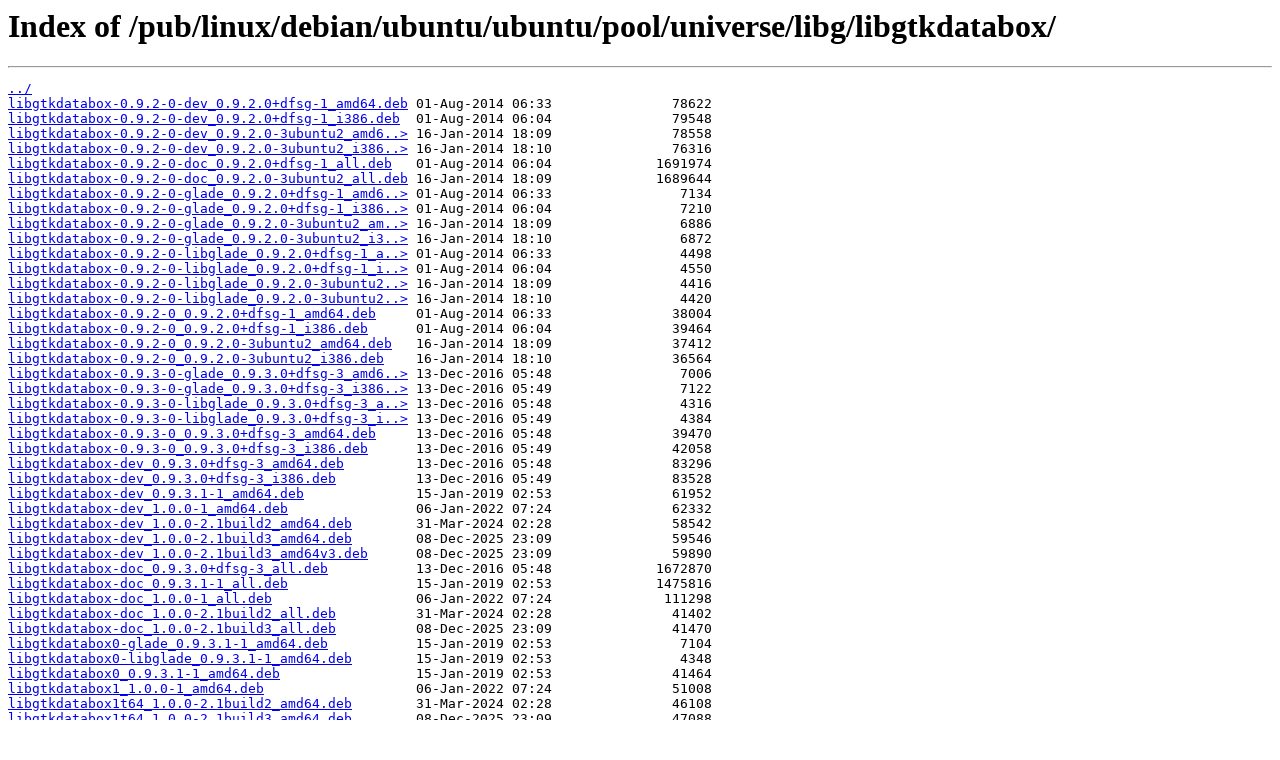

--- FILE ---
content_type: text/html
request_url: http://ftp5.gwdg.de/pub/linux/debian/ubuntu/ubuntu/pool/universe/libg/libgtkdatabox/
body_size: 9528
content:
<html>
<head><title>Index of /pub/linux/debian/ubuntu/ubuntu/pool/universe/libg/libgtkdatabox/</title></head>
<body>
<h1>Index of /pub/linux/debian/ubuntu/ubuntu/pool/universe/libg/libgtkdatabox/</h1><hr><pre><a href="../">../</a>
<a href="libgtkdatabox-0.9.2-0-dev_0.9.2.0%2Bdfsg-1_amd64.deb">libgtkdatabox-0.9.2-0-dev_0.9.2.0+dfsg-1_amd64.deb</a> 01-Aug-2014 06:33               78622
<a href="libgtkdatabox-0.9.2-0-dev_0.9.2.0%2Bdfsg-1_i386.deb">libgtkdatabox-0.9.2-0-dev_0.9.2.0+dfsg-1_i386.deb</a>  01-Aug-2014 06:04               79548
<a href="libgtkdatabox-0.9.2-0-dev_0.9.2.0-3ubuntu2_amd64.deb">libgtkdatabox-0.9.2-0-dev_0.9.2.0-3ubuntu2_amd6..&gt;</a> 16-Jan-2014 18:09               78558
<a href="libgtkdatabox-0.9.2-0-dev_0.9.2.0-3ubuntu2_i386.deb">libgtkdatabox-0.9.2-0-dev_0.9.2.0-3ubuntu2_i386..&gt;</a> 16-Jan-2014 18:10               76316
<a href="libgtkdatabox-0.9.2-0-doc_0.9.2.0%2Bdfsg-1_all.deb">libgtkdatabox-0.9.2-0-doc_0.9.2.0+dfsg-1_all.deb</a>   01-Aug-2014 06:04             1691974
<a href="libgtkdatabox-0.9.2-0-doc_0.9.2.0-3ubuntu2_all.deb">libgtkdatabox-0.9.2-0-doc_0.9.2.0-3ubuntu2_all.deb</a> 16-Jan-2014 18:09             1689644
<a href="libgtkdatabox-0.9.2-0-glade_0.9.2.0%2Bdfsg-1_amd64.deb">libgtkdatabox-0.9.2-0-glade_0.9.2.0+dfsg-1_amd6..&gt;</a> 01-Aug-2014 06:33                7134
<a href="libgtkdatabox-0.9.2-0-glade_0.9.2.0%2Bdfsg-1_i386.deb">libgtkdatabox-0.9.2-0-glade_0.9.2.0+dfsg-1_i386..&gt;</a> 01-Aug-2014 06:04                7210
<a href="libgtkdatabox-0.9.2-0-glade_0.9.2.0-3ubuntu2_amd64.deb">libgtkdatabox-0.9.2-0-glade_0.9.2.0-3ubuntu2_am..&gt;</a> 16-Jan-2014 18:09                6886
<a href="libgtkdatabox-0.9.2-0-glade_0.9.2.0-3ubuntu2_i386.deb">libgtkdatabox-0.9.2-0-glade_0.9.2.0-3ubuntu2_i3..&gt;</a> 16-Jan-2014 18:10                6872
<a href="libgtkdatabox-0.9.2-0-libglade_0.9.2.0%2Bdfsg-1_amd64.deb">libgtkdatabox-0.9.2-0-libglade_0.9.2.0+dfsg-1_a..&gt;</a> 01-Aug-2014 06:33                4498
<a href="libgtkdatabox-0.9.2-0-libglade_0.9.2.0%2Bdfsg-1_i386.deb">libgtkdatabox-0.9.2-0-libglade_0.9.2.0+dfsg-1_i..&gt;</a> 01-Aug-2014 06:04                4550
<a href="libgtkdatabox-0.9.2-0-libglade_0.9.2.0-3ubuntu2_amd64.deb">libgtkdatabox-0.9.2-0-libglade_0.9.2.0-3ubuntu2..&gt;</a> 16-Jan-2014 18:09                4416
<a href="libgtkdatabox-0.9.2-0-libglade_0.9.2.0-3ubuntu2_i386.deb">libgtkdatabox-0.9.2-0-libglade_0.9.2.0-3ubuntu2..&gt;</a> 16-Jan-2014 18:10                4420
<a href="libgtkdatabox-0.9.2-0_0.9.2.0%2Bdfsg-1_amd64.deb">libgtkdatabox-0.9.2-0_0.9.2.0+dfsg-1_amd64.deb</a>     01-Aug-2014 06:33               38004
<a href="libgtkdatabox-0.9.2-0_0.9.2.0%2Bdfsg-1_i386.deb">libgtkdatabox-0.9.2-0_0.9.2.0+dfsg-1_i386.deb</a>      01-Aug-2014 06:04               39464
<a href="libgtkdatabox-0.9.2-0_0.9.2.0-3ubuntu2_amd64.deb">libgtkdatabox-0.9.2-0_0.9.2.0-3ubuntu2_amd64.deb</a>   16-Jan-2014 18:09               37412
<a href="libgtkdatabox-0.9.2-0_0.9.2.0-3ubuntu2_i386.deb">libgtkdatabox-0.9.2-0_0.9.2.0-3ubuntu2_i386.deb</a>    16-Jan-2014 18:10               36564
<a href="libgtkdatabox-0.9.3-0-glade_0.9.3.0%2Bdfsg-3_amd64.deb">libgtkdatabox-0.9.3-0-glade_0.9.3.0+dfsg-3_amd6..&gt;</a> 13-Dec-2016 05:48                7006
<a href="libgtkdatabox-0.9.3-0-glade_0.9.3.0%2Bdfsg-3_i386.deb">libgtkdatabox-0.9.3-0-glade_0.9.3.0+dfsg-3_i386..&gt;</a> 13-Dec-2016 05:49                7122
<a href="libgtkdatabox-0.9.3-0-libglade_0.9.3.0%2Bdfsg-3_amd64.deb">libgtkdatabox-0.9.3-0-libglade_0.9.3.0+dfsg-3_a..&gt;</a> 13-Dec-2016 05:48                4316
<a href="libgtkdatabox-0.9.3-0-libglade_0.9.3.0%2Bdfsg-3_i386.deb">libgtkdatabox-0.9.3-0-libglade_0.9.3.0+dfsg-3_i..&gt;</a> 13-Dec-2016 05:49                4384
<a href="libgtkdatabox-0.9.3-0_0.9.3.0%2Bdfsg-3_amd64.deb">libgtkdatabox-0.9.3-0_0.9.3.0+dfsg-3_amd64.deb</a>     13-Dec-2016 05:48               39470
<a href="libgtkdatabox-0.9.3-0_0.9.3.0%2Bdfsg-3_i386.deb">libgtkdatabox-0.9.3-0_0.9.3.0+dfsg-3_i386.deb</a>      13-Dec-2016 05:49               42058
<a href="libgtkdatabox-dev_0.9.3.0%2Bdfsg-3_amd64.deb">libgtkdatabox-dev_0.9.3.0+dfsg-3_amd64.deb</a>         13-Dec-2016 05:48               83296
<a href="libgtkdatabox-dev_0.9.3.0%2Bdfsg-3_i386.deb">libgtkdatabox-dev_0.9.3.0+dfsg-3_i386.deb</a>          13-Dec-2016 05:49               83528
<a href="libgtkdatabox-dev_0.9.3.1-1_amd64.deb">libgtkdatabox-dev_0.9.3.1-1_amd64.deb</a>              15-Jan-2019 02:53               61952
<a href="libgtkdatabox-dev_1.0.0-1_amd64.deb">libgtkdatabox-dev_1.0.0-1_amd64.deb</a>                06-Jan-2022 07:24               62332
<a href="libgtkdatabox-dev_1.0.0-2.1build2_amd64.deb">libgtkdatabox-dev_1.0.0-2.1build2_amd64.deb</a>        31-Mar-2024 02:28               58542
<a href="libgtkdatabox-dev_1.0.0-2.1build3_amd64.deb">libgtkdatabox-dev_1.0.0-2.1build3_amd64.deb</a>        08-Dec-2025 23:09               59546
<a href="libgtkdatabox-dev_1.0.0-2.1build3_amd64v3.deb">libgtkdatabox-dev_1.0.0-2.1build3_amd64v3.deb</a>      08-Dec-2025 23:09               59890
<a href="libgtkdatabox-doc_0.9.3.0%2Bdfsg-3_all.deb">libgtkdatabox-doc_0.9.3.0+dfsg-3_all.deb</a>           13-Dec-2016 05:48             1672870
<a href="libgtkdatabox-doc_0.9.3.1-1_all.deb">libgtkdatabox-doc_0.9.3.1-1_all.deb</a>                15-Jan-2019 02:53             1475816
<a href="libgtkdatabox-doc_1.0.0-1_all.deb">libgtkdatabox-doc_1.0.0-1_all.deb</a>                  06-Jan-2022 07:24              111298
<a href="libgtkdatabox-doc_1.0.0-2.1build2_all.deb">libgtkdatabox-doc_1.0.0-2.1build2_all.deb</a>          31-Mar-2024 02:28               41402
<a href="libgtkdatabox-doc_1.0.0-2.1build3_all.deb">libgtkdatabox-doc_1.0.0-2.1build3_all.deb</a>          08-Dec-2025 23:09               41470
<a href="libgtkdatabox0-glade_0.9.3.1-1_amd64.deb">libgtkdatabox0-glade_0.9.3.1-1_amd64.deb</a>           15-Jan-2019 02:53                7104
<a href="libgtkdatabox0-libglade_0.9.3.1-1_amd64.deb">libgtkdatabox0-libglade_0.9.3.1-1_amd64.deb</a>        15-Jan-2019 02:53                4348
<a href="libgtkdatabox0_0.9.3.1-1_amd64.deb">libgtkdatabox0_0.9.3.1-1_amd64.deb</a>                 15-Jan-2019 02:53               41464
<a href="libgtkdatabox1_1.0.0-1_amd64.deb">libgtkdatabox1_1.0.0-1_amd64.deb</a>                   06-Jan-2022 07:24               51008
<a href="libgtkdatabox1t64_1.0.0-2.1build2_amd64.deb">libgtkdatabox1t64_1.0.0-2.1build2_amd64.deb</a>        31-Mar-2024 02:28               46108
<a href="libgtkdatabox1t64_1.0.0-2.1build3_amd64.deb">libgtkdatabox1t64_1.0.0-2.1build3_amd64.deb</a>        08-Dec-2025 23:09               47088
<a href="libgtkdatabox1t64_1.0.0-2.1build3_amd64v3.deb">libgtkdatabox1t64_1.0.0-2.1build3_amd64v3.deb</a>      08-Dec-2025 23:09               47344
<a href="libgtkdatabox_0.9.2.0%2Bdfsg-1.debian.tar.xz">libgtkdatabox_0.9.2.0+dfsg-1.debian.tar.xz</a>         01-Aug-2014 06:03               10196
<a href="libgtkdatabox_0.9.2.0%2Bdfsg-1.dsc">libgtkdatabox_0.9.2.0+dfsg-1.dsc</a>                   01-Aug-2014 06:03                2647
<a href="libgtkdatabox_0.9.2.0%2Bdfsg.orig.tar.xz">libgtkdatabox_0.9.2.0+dfsg.orig.tar.xz</a>             01-Aug-2014 06:03             1940456
<a href="libgtkdatabox_0.9.2.0-3ubuntu2.debian.tar.gz">libgtkdatabox_0.9.2.0-3ubuntu2.debian.tar.gz</a>       16-Jan-2014 17:18               10897
<a href="libgtkdatabox_0.9.2.0-3ubuntu2.dsc">libgtkdatabox_0.9.2.0-3ubuntu2.dsc</a>                 16-Jan-2014 17:18                2418
<a href="libgtkdatabox_0.9.2.0.orig.tar.gz">libgtkdatabox_0.9.2.0.orig.tar.gz</a>                  02-Jun-2013 21:33             2836730
<a href="libgtkdatabox_0.9.3.0%2Bdfsg-3.debian.tar.xz">libgtkdatabox_0.9.3.0+dfsg-3.debian.tar.xz</a>         13-Dec-2016 05:18               10464
<a href="libgtkdatabox_0.9.3.0%2Bdfsg-3.dsc">libgtkdatabox_0.9.3.0+dfsg-3.dsc</a>                   13-Dec-2016 05:18                2663
<a href="libgtkdatabox_0.9.3.0%2Bdfsg.orig.tar.xz">libgtkdatabox_0.9.3.0+dfsg.orig.tar.xz</a>             10-Nov-2016 05:18             1957612
<a href="libgtkdatabox_0.9.3.1-1.debian.tar.xz">libgtkdatabox_0.9.3.1-1.debian.tar.xz</a>              14-Jan-2019 23:18               11300
<a href="libgtkdatabox_0.9.3.1-1.dsc">libgtkdatabox_0.9.3.1-1.dsc</a>                        14-Jan-2019 23:18                2533
<a href="libgtkdatabox_0.9.3.1.orig.tar.xz">libgtkdatabox_0.9.3.1.orig.tar.xz</a>                  14-Jan-2019 23:18             1768112
<a href="libgtkdatabox_1.0.0-1.debian.tar.xz">libgtkdatabox_1.0.0-1.debian.tar.xz</a>                05-Jan-2022 23:34                9908
<a href="libgtkdatabox_1.0.0-1.dsc">libgtkdatabox_1.0.0-1.dsc</a>                          05-Jan-2022 23:34                2280
<a href="libgtkdatabox_1.0.0-2.1build2.debian.tar.xz">libgtkdatabox_1.0.0-2.1build2.debian.tar.xz</a>        31-Mar-2024 02:27               10280
<a href="libgtkdatabox_1.0.0-2.1build2.dsc">libgtkdatabox_1.0.0-2.1build2.dsc</a>                  31-Mar-2024 02:27                2459
<a href="libgtkdatabox_1.0.0-2.1build3.debian.tar.xz">libgtkdatabox_1.0.0-2.1build3.debian.tar.xz</a>        08-Dec-2025 23:05               10340
<a href="libgtkdatabox_1.0.0-2.1build3.dsc">libgtkdatabox_1.0.0-2.1build3.dsc</a>                  08-Dec-2025 23:05                2422
<a href="libgtkdatabox_1.0.0.orig.tar.gz">libgtkdatabox_1.0.0.orig.tar.gz</a>                    05-Jan-2022 23:34              520992
</pre><hr></body>
</html>
